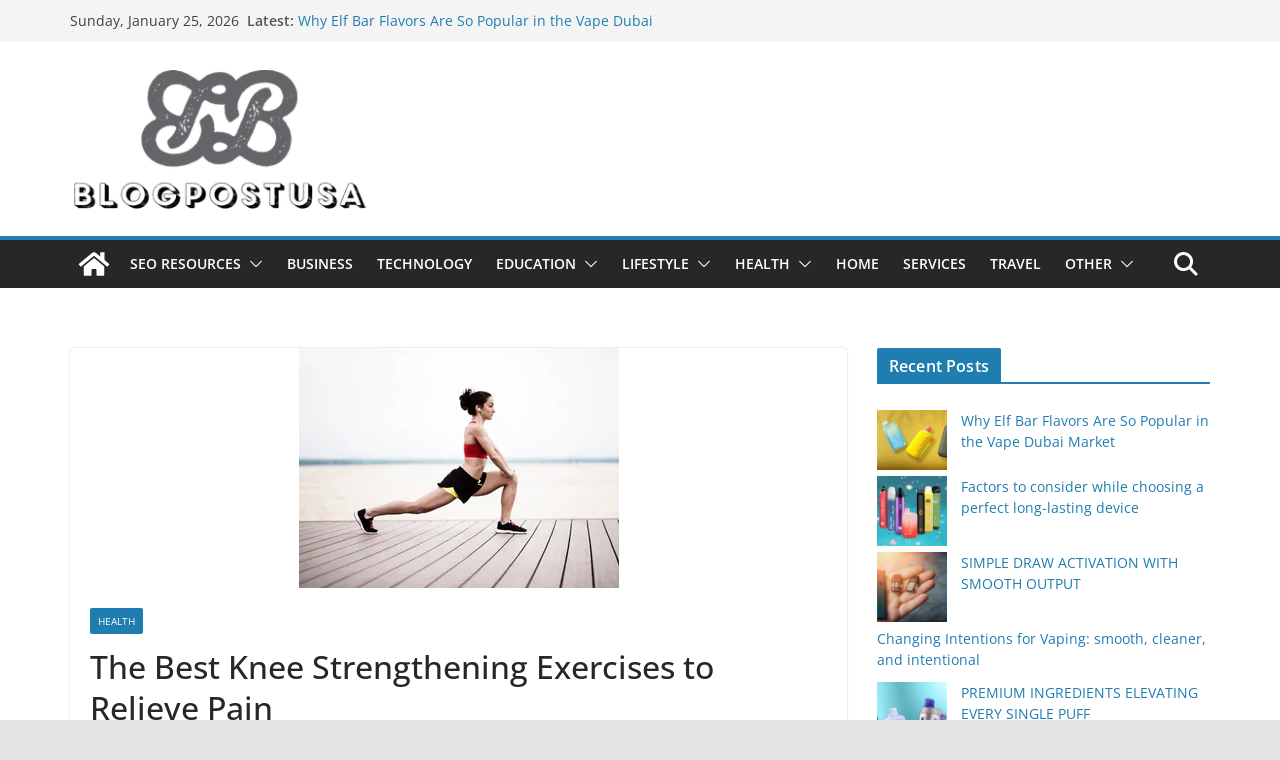

--- FILE ---
content_type: text/html; charset=UTF-8
request_url: https://blogpostusa.com/the-best-knee-strengthening-exercises-to-relieve-pain/
body_size: 22098
content:
		<!doctype html>
		<html lang="en">
		
<head>

			<meta charset="UTF-8"/>
		<meta name="viewport" content="width=device-width, initial-scale=1">
		<link rel="profile" href="http://gmpg.org/xfn/11"/>
		
	<meta name='robots' content='index, follow, max-image-preview:large, max-snippet:-1, max-video-preview:-1' />

	<!-- This site is optimized with the Yoast SEO plugin v23.2 - https://yoast.com/wordpress/plugins/seo/ -->
	<title>The Best Knee Strengthening Exercises to Relieve Pain</title>
	<link rel="canonical" href="https://blogpostusa.com/the-best-knee-strengthening-exercises-to-relieve-pain/" />
	<meta property="og:locale" content="en_US" />
	<meta property="og:type" content="article" />
	<meta property="og:title" content="The Best Knee Strengthening Exercises to Relieve Pain" />
	<meta property="og:description" content="There are many different exercises that you can do in order to strengthen your knees. Some of them include things" />
	<meta property="og:url" content="https://blogpostusa.com/the-best-knee-strengthening-exercises-to-relieve-pain/" />
	<meta property="og:site_name" content="Blogpostusa" />
	<meta property="article:publisher" content="https://www.facebook.com/blogpostusa/" />
	<meta property="article:published_time" content="2023-01-30T07:23:29+00:00" />
	<meta property="article:modified_time" content="2024-04-12T11:12:24+00:00" />
	<meta property="og:image" content="https://blogpostusa.com/wp-content/uploads/2023/01/The-Best-Knee-Strengthening-Exercises-to-Relieve-Pain.webp" />
	<meta property="og:image:width" content="320" />
	<meta property="og:image:height" content="240" />
	<meta property="og:image:type" content="image/webp" />
	<meta name="author" content="Moh-ali" />
	<meta name="twitter:card" content="summary_large_image" />
	<meta name="twitter:label1" content="Written by" />
	<meta name="twitter:data1" content="Moh-ali" />
	<meta name="twitter:label2" content="Est. reading time" />
	<meta name="twitter:data2" content="3 minutes" />
	<script type="application/ld+json" class="yoast-schema-graph">{"@context":"https://schema.org","@graph":[{"@type":"Article","@id":"https://blogpostusa.com/the-best-knee-strengthening-exercises-to-relieve-pain/#article","isPartOf":{"@id":"https://blogpostusa.com/the-best-knee-strengthening-exercises-to-relieve-pain/"},"author":{"name":"Moh-ali","@id":"https://blogpostusa.com/#/schema/person/19527f52a1dc5b5b3b10261292a85b2f"},"headline":"The Best Knee Strengthening Exercises to Relieve Pain","datePublished":"2023-01-30T07:23:29+00:00","dateModified":"2024-04-12T11:12:24+00:00","mainEntityOfPage":{"@id":"https://blogpostusa.com/the-best-knee-strengthening-exercises-to-relieve-pain/"},"wordCount":705,"publisher":{"@id":"https://blogpostusa.com/#organization"},"image":{"@id":"https://blogpostusa.com/the-best-knee-strengthening-exercises-to-relieve-pain/#primaryimage"},"thumbnailUrl":"https://blogpostusa.com/wp-content/uploads/2023/01/The-Best-Knee-Strengthening-Exercises-to-Relieve-Pain.webp","keywords":["Aspadol 100mg","Pain O Soma 350mg"],"articleSection":["Health"],"inLanguage":"en"},{"@type":"WebPage","@id":"https://blogpostusa.com/the-best-knee-strengthening-exercises-to-relieve-pain/","url":"https://blogpostusa.com/the-best-knee-strengthening-exercises-to-relieve-pain/","name":"The Best Knee Strengthening Exercises to Relieve Pain","isPartOf":{"@id":"https://blogpostusa.com/#website"},"primaryImageOfPage":{"@id":"https://blogpostusa.com/the-best-knee-strengthening-exercises-to-relieve-pain/#primaryimage"},"image":{"@id":"https://blogpostusa.com/the-best-knee-strengthening-exercises-to-relieve-pain/#primaryimage"},"thumbnailUrl":"https://blogpostusa.com/wp-content/uploads/2023/01/The-Best-Knee-Strengthening-Exercises-to-Relieve-Pain.webp","datePublished":"2023-01-30T07:23:29+00:00","dateModified":"2024-04-12T11:12:24+00:00","breadcrumb":{"@id":"https://blogpostusa.com/the-best-knee-strengthening-exercises-to-relieve-pain/#breadcrumb"},"inLanguage":"en","potentialAction":[{"@type":"ReadAction","target":["https://blogpostusa.com/the-best-knee-strengthening-exercises-to-relieve-pain/"]}]},{"@type":"ImageObject","inLanguage":"en","@id":"https://blogpostusa.com/the-best-knee-strengthening-exercises-to-relieve-pain/#primaryimage","url":"https://blogpostusa.com/wp-content/uploads/2023/01/The-Best-Knee-Strengthening-Exercises-to-Relieve-Pain.webp","contentUrl":"https://blogpostusa.com/wp-content/uploads/2023/01/The-Best-Knee-Strengthening-Exercises-to-Relieve-Pain.webp","width":320,"height":240,"caption":"The Best Knee Strengthening Exercises to Relieve Pain"},{"@type":"BreadcrumbList","@id":"https://blogpostusa.com/the-best-knee-strengthening-exercises-to-relieve-pain/#breadcrumb","itemListElement":[{"@type":"ListItem","position":1,"name":"Home","item":"https://blogpostusa.com/"},{"@type":"ListItem","position":2,"name":"Health","item":"https://blogpostusa.com/category/health/"},{"@type":"ListItem","position":3,"name":"The Best Knee Strengthening Exercises to Relieve Pain"}]},{"@type":"WebSite","@id":"https://blogpostusa.com/#website","url":"https://blogpostusa.com/","name":"Blogpostusa","description":"Health | Business | Tech | Lifestyle","publisher":{"@id":"https://blogpostusa.com/#organization"},"potentialAction":[{"@type":"SearchAction","target":{"@type":"EntryPoint","urlTemplate":"https://blogpostusa.com/?s={search_term_string}"},"query-input":"required name=search_term_string"}],"inLanguage":"en"},{"@type":"Organization","@id":"https://blogpostusa.com/#organization","name":"Blogpostusa","url":"https://blogpostusa.com/","logo":{"@type":"ImageObject","inLanguage":"en","@id":"https://blogpostusa.com/#/schema/logo/image/","url":"http://blogpostusa.com/wp-content/uploads/2022/06/282146952_1010493462935173_865582622955951934_n.png","contentUrl":"http://blogpostusa.com/wp-content/uploads/2022/06/282146952_1010493462935173_865582622955951934_n.png","width":300,"height":300,"caption":"Blogpostusa"},"image":{"@id":"https://blogpostusa.com/#/schema/logo/image/"},"sameAs":["https://www.facebook.com/blogpostusa/"]},{"@type":"Person","@id":"https://blogpostusa.com/#/schema/person/19527f52a1dc5b5b3b10261292a85b2f","name":"Moh-ali","image":{"@type":"ImageObject","inLanguage":"en","@id":"https://blogpostusa.com/#/schema/person/image/","url":"https://secure.gravatar.com/avatar/5ea080e540a1e78682d6edf62782d9d2?s=96&r=g","contentUrl":"https://secure.gravatar.com/avatar/5ea080e540a1e78682d6edf62782d9d2?s=96&r=g","caption":"Moh-ali"},"url":"https://blogpostusa.com/author/johnaroberts1234/"}]}</script>
	<!-- / Yoast SEO plugin. -->


<link rel="alternate" type="application/rss+xml" title="Blogpostusa &raquo; Feed" href="https://blogpostusa.com/feed/" />
<link rel="alternate" type="application/rss+xml" title="Blogpostusa &raquo; Comments Feed" href="https://blogpostusa.com/comments/feed/" />
<script type="text/javascript">
/* <![CDATA[ */
window._wpemojiSettings = {"baseUrl":"https:\/\/s.w.org\/images\/core\/emoji\/15.0.3\/72x72\/","ext":".png","svgUrl":"https:\/\/s.w.org\/images\/core\/emoji\/15.0.3\/svg\/","svgExt":".svg","source":{"concatemoji":"https:\/\/blogpostusa.com\/wp-includes\/js\/wp-emoji-release.min.js?ver=6.5.2"}};
/*! This file is auto-generated */
!function(i,n){var o,s,e;function c(e){try{var t={supportTests:e,timestamp:(new Date).valueOf()};sessionStorage.setItem(o,JSON.stringify(t))}catch(e){}}function p(e,t,n){e.clearRect(0,0,e.canvas.width,e.canvas.height),e.fillText(t,0,0);var t=new Uint32Array(e.getImageData(0,0,e.canvas.width,e.canvas.height).data),r=(e.clearRect(0,0,e.canvas.width,e.canvas.height),e.fillText(n,0,0),new Uint32Array(e.getImageData(0,0,e.canvas.width,e.canvas.height).data));return t.every(function(e,t){return e===r[t]})}function u(e,t,n){switch(t){case"flag":return n(e,"\ud83c\udff3\ufe0f\u200d\u26a7\ufe0f","\ud83c\udff3\ufe0f\u200b\u26a7\ufe0f")?!1:!n(e,"\ud83c\uddfa\ud83c\uddf3","\ud83c\uddfa\u200b\ud83c\uddf3")&&!n(e,"\ud83c\udff4\udb40\udc67\udb40\udc62\udb40\udc65\udb40\udc6e\udb40\udc67\udb40\udc7f","\ud83c\udff4\u200b\udb40\udc67\u200b\udb40\udc62\u200b\udb40\udc65\u200b\udb40\udc6e\u200b\udb40\udc67\u200b\udb40\udc7f");case"emoji":return!n(e,"\ud83d\udc26\u200d\u2b1b","\ud83d\udc26\u200b\u2b1b")}return!1}function f(e,t,n){var r="undefined"!=typeof WorkerGlobalScope&&self instanceof WorkerGlobalScope?new OffscreenCanvas(300,150):i.createElement("canvas"),a=r.getContext("2d",{willReadFrequently:!0}),o=(a.textBaseline="top",a.font="600 32px Arial",{});return e.forEach(function(e){o[e]=t(a,e,n)}),o}function t(e){var t=i.createElement("script");t.src=e,t.defer=!0,i.head.appendChild(t)}"undefined"!=typeof Promise&&(o="wpEmojiSettingsSupports",s=["flag","emoji"],n.supports={everything:!0,everythingExceptFlag:!0},e=new Promise(function(e){i.addEventListener("DOMContentLoaded",e,{once:!0})}),new Promise(function(t){var n=function(){try{var e=JSON.parse(sessionStorage.getItem(o));if("object"==typeof e&&"number"==typeof e.timestamp&&(new Date).valueOf()<e.timestamp+604800&&"object"==typeof e.supportTests)return e.supportTests}catch(e){}return null}();if(!n){if("undefined"!=typeof Worker&&"undefined"!=typeof OffscreenCanvas&&"undefined"!=typeof URL&&URL.createObjectURL&&"undefined"!=typeof Blob)try{var e="postMessage("+f.toString()+"("+[JSON.stringify(s),u.toString(),p.toString()].join(",")+"));",r=new Blob([e],{type:"text/javascript"}),a=new Worker(URL.createObjectURL(r),{name:"wpTestEmojiSupports"});return void(a.onmessage=function(e){c(n=e.data),a.terminate(),t(n)})}catch(e){}c(n=f(s,u,p))}t(n)}).then(function(e){for(var t in e)n.supports[t]=e[t],n.supports.everything=n.supports.everything&&n.supports[t],"flag"!==t&&(n.supports.everythingExceptFlag=n.supports.everythingExceptFlag&&n.supports[t]);n.supports.everythingExceptFlag=n.supports.everythingExceptFlag&&!n.supports.flag,n.DOMReady=!1,n.readyCallback=function(){n.DOMReady=!0}}).then(function(){return e}).then(function(){var e;n.supports.everything||(n.readyCallback(),(e=n.source||{}).concatemoji?t(e.concatemoji):e.wpemoji&&e.twemoji&&(t(e.twemoji),t(e.wpemoji)))}))}((window,document),window._wpemojiSettings);
/* ]]> */
</script>

<style id='wp-emoji-styles-inline-css' type='text/css'>

	img.wp-smiley, img.emoji {
		display: inline !important;
		border: none !important;
		box-shadow: none !important;
		height: 1em !important;
		width: 1em !important;
		margin: 0 0.07em !important;
		vertical-align: -0.1em !important;
		background: none !important;
		padding: 0 !important;
	}
</style>
<link rel='stylesheet' id='wp-block-library-css' href='https://blogpostusa.com/wp-includes/css/dist/block-library/style.min.css?ver=6.5.2' type='text/css' media='all' />
<style id='wp-block-library-theme-inline-css' type='text/css'>
.wp-block-audio figcaption{color:#555;font-size:13px;text-align:center}.is-dark-theme .wp-block-audio figcaption{color:#ffffffa6}.wp-block-audio{margin:0 0 1em}.wp-block-code{border:1px solid #ccc;border-radius:4px;font-family:Menlo,Consolas,monaco,monospace;padding:.8em 1em}.wp-block-embed figcaption{color:#555;font-size:13px;text-align:center}.is-dark-theme .wp-block-embed figcaption{color:#ffffffa6}.wp-block-embed{margin:0 0 1em}.blocks-gallery-caption{color:#555;font-size:13px;text-align:center}.is-dark-theme .blocks-gallery-caption{color:#ffffffa6}.wp-block-image figcaption{color:#555;font-size:13px;text-align:center}.is-dark-theme .wp-block-image figcaption{color:#ffffffa6}.wp-block-image{margin:0 0 1em}.wp-block-pullquote{border-bottom:4px solid;border-top:4px solid;color:currentColor;margin-bottom:1.75em}.wp-block-pullquote cite,.wp-block-pullquote footer,.wp-block-pullquote__citation{color:currentColor;font-size:.8125em;font-style:normal;text-transform:uppercase}.wp-block-quote{border-left:.25em solid;margin:0 0 1.75em;padding-left:1em}.wp-block-quote cite,.wp-block-quote footer{color:currentColor;font-size:.8125em;font-style:normal;position:relative}.wp-block-quote.has-text-align-right{border-left:none;border-right:.25em solid;padding-left:0;padding-right:1em}.wp-block-quote.has-text-align-center{border:none;padding-left:0}.wp-block-quote.is-large,.wp-block-quote.is-style-large,.wp-block-quote.is-style-plain{border:none}.wp-block-search .wp-block-search__label{font-weight:700}.wp-block-search__button{border:1px solid #ccc;padding:.375em .625em}:where(.wp-block-group.has-background){padding:1.25em 2.375em}.wp-block-separator.has-css-opacity{opacity:.4}.wp-block-separator{border:none;border-bottom:2px solid;margin-left:auto;margin-right:auto}.wp-block-separator.has-alpha-channel-opacity{opacity:1}.wp-block-separator:not(.is-style-wide):not(.is-style-dots){width:100px}.wp-block-separator.has-background:not(.is-style-dots){border-bottom:none;height:1px}.wp-block-separator.has-background:not(.is-style-wide):not(.is-style-dots){height:2px}.wp-block-table{margin:0 0 1em}.wp-block-table td,.wp-block-table th{word-break:normal}.wp-block-table figcaption{color:#555;font-size:13px;text-align:center}.is-dark-theme .wp-block-table figcaption{color:#ffffffa6}.wp-block-video figcaption{color:#555;font-size:13px;text-align:center}.is-dark-theme .wp-block-video figcaption{color:#ffffffa6}.wp-block-video{margin:0 0 1em}.wp-block-template-part.has-background{margin-bottom:0;margin-top:0;padding:1.25em 2.375em}
</style>
<style id='global-styles-inline-css' type='text/css'>
body{--wp--preset--color--black: #000000;--wp--preset--color--cyan-bluish-gray: #abb8c3;--wp--preset--color--white: #ffffff;--wp--preset--color--pale-pink: #f78da7;--wp--preset--color--vivid-red: #cf2e2e;--wp--preset--color--luminous-vivid-orange: #ff6900;--wp--preset--color--luminous-vivid-amber: #fcb900;--wp--preset--color--light-green-cyan: #7bdcb5;--wp--preset--color--vivid-green-cyan: #00d084;--wp--preset--color--pale-cyan-blue: #8ed1fc;--wp--preset--color--vivid-cyan-blue: #0693e3;--wp--preset--color--vivid-purple: #9b51e0;--wp--preset--gradient--vivid-cyan-blue-to-vivid-purple: linear-gradient(135deg,rgba(6,147,227,1) 0%,rgb(155,81,224) 100%);--wp--preset--gradient--light-green-cyan-to-vivid-green-cyan: linear-gradient(135deg,rgb(122,220,180) 0%,rgb(0,208,130) 100%);--wp--preset--gradient--luminous-vivid-amber-to-luminous-vivid-orange: linear-gradient(135deg,rgba(252,185,0,1) 0%,rgba(255,105,0,1) 100%);--wp--preset--gradient--luminous-vivid-orange-to-vivid-red: linear-gradient(135deg,rgba(255,105,0,1) 0%,rgb(207,46,46) 100%);--wp--preset--gradient--very-light-gray-to-cyan-bluish-gray: linear-gradient(135deg,rgb(238,238,238) 0%,rgb(169,184,195) 100%);--wp--preset--gradient--cool-to-warm-spectrum: linear-gradient(135deg,rgb(74,234,220) 0%,rgb(151,120,209) 20%,rgb(207,42,186) 40%,rgb(238,44,130) 60%,rgb(251,105,98) 80%,rgb(254,248,76) 100%);--wp--preset--gradient--blush-light-purple: linear-gradient(135deg,rgb(255,206,236) 0%,rgb(152,150,240) 100%);--wp--preset--gradient--blush-bordeaux: linear-gradient(135deg,rgb(254,205,165) 0%,rgb(254,45,45) 50%,rgb(107,0,62) 100%);--wp--preset--gradient--luminous-dusk: linear-gradient(135deg,rgb(255,203,112) 0%,rgb(199,81,192) 50%,rgb(65,88,208) 100%);--wp--preset--gradient--pale-ocean: linear-gradient(135deg,rgb(255,245,203) 0%,rgb(182,227,212) 50%,rgb(51,167,181) 100%);--wp--preset--gradient--electric-grass: linear-gradient(135deg,rgb(202,248,128) 0%,rgb(113,206,126) 100%);--wp--preset--gradient--midnight: linear-gradient(135deg,rgb(2,3,129) 0%,rgb(40,116,252) 100%);--wp--preset--font-size--small: 14px;--wp--preset--font-size--medium: 16px;--wp--preset--font-size--large: 18px;--wp--preset--font-size--x-large: 28px;--wp--preset--font-size--xx-large: 34px;--wp--preset--font-family--ibm-plex-serif: IBM Plex Serif, sans-serif;--wp--preset--font-family--inter: Inter, sans-serif;--wp--preset--spacing--20: 0.44rem;--wp--preset--spacing--30: 0.67rem;--wp--preset--spacing--40: 1rem;--wp--preset--spacing--50: 1.5rem;--wp--preset--spacing--60: 2.25rem;--wp--preset--spacing--70: 3.38rem;--wp--preset--spacing--80: 5.06rem;--wp--preset--shadow--natural: 6px 6px 9px rgba(0, 0, 0, 0.2);--wp--preset--shadow--deep: 12px 12px 50px rgba(0, 0, 0, 0.4);--wp--preset--shadow--sharp: 6px 6px 0px rgba(0, 0, 0, 0.2);--wp--preset--shadow--outlined: 6px 6px 0px -3px rgba(255, 255, 255, 1), 6px 6px rgba(0, 0, 0, 1);--wp--preset--shadow--crisp: 6px 6px 0px rgba(0, 0, 0, 1);}body { margin: 0;--wp--style--global--content-size: 760px;--wp--style--global--wide-size: 1160px; }.wp-site-blocks > .alignleft { float: left; margin-right: 2em; }.wp-site-blocks > .alignright { float: right; margin-left: 2em; }.wp-site-blocks > .aligncenter { justify-content: center; margin-left: auto; margin-right: auto; }:where(.wp-site-blocks) > * { margin-block-start: 24px; margin-block-end: 0; }:where(.wp-site-blocks) > :first-child:first-child { margin-block-start: 0; }:where(.wp-site-blocks) > :last-child:last-child { margin-block-end: 0; }body { --wp--style--block-gap: 24px; }:where(body .is-layout-flow)  > :first-child:first-child{margin-block-start: 0;}:where(body .is-layout-flow)  > :last-child:last-child{margin-block-end: 0;}:where(body .is-layout-flow)  > *{margin-block-start: 24px;margin-block-end: 0;}:where(body .is-layout-constrained)  > :first-child:first-child{margin-block-start: 0;}:where(body .is-layout-constrained)  > :last-child:last-child{margin-block-end: 0;}:where(body .is-layout-constrained)  > *{margin-block-start: 24px;margin-block-end: 0;}:where(body .is-layout-flex) {gap: 24px;}:where(body .is-layout-grid) {gap: 24px;}body .is-layout-flow > .alignleft{float: left;margin-inline-start: 0;margin-inline-end: 2em;}body .is-layout-flow > .alignright{float: right;margin-inline-start: 2em;margin-inline-end: 0;}body .is-layout-flow > .aligncenter{margin-left: auto !important;margin-right: auto !important;}body .is-layout-constrained > .alignleft{float: left;margin-inline-start: 0;margin-inline-end: 2em;}body .is-layout-constrained > .alignright{float: right;margin-inline-start: 2em;margin-inline-end: 0;}body .is-layout-constrained > .aligncenter{margin-left: auto !important;margin-right: auto !important;}body .is-layout-constrained > :where(:not(.alignleft):not(.alignright):not(.alignfull)){max-width: var(--wp--style--global--content-size);margin-left: auto !important;margin-right: auto !important;}body .is-layout-constrained > .alignwide{max-width: var(--wp--style--global--wide-size);}body .is-layout-flex{display: flex;}body .is-layout-flex{flex-wrap: wrap;align-items: center;}body .is-layout-flex > *{margin: 0;}body .is-layout-grid{display: grid;}body .is-layout-grid > *{margin: 0;}body{padding-top: 0px;padding-right: 0px;padding-bottom: 0px;padding-left: 0px;}a:where(:not(.wp-element-button)){text-decoration: underline;}.wp-element-button, .wp-block-button__link{background-color: #32373c;border-width: 0;color: #fff;font-family: inherit;font-size: inherit;line-height: inherit;padding: calc(0.667em + 2px) calc(1.333em + 2px);text-decoration: none;}.has-black-color{color: var(--wp--preset--color--black) !important;}.has-cyan-bluish-gray-color{color: var(--wp--preset--color--cyan-bluish-gray) !important;}.has-white-color{color: var(--wp--preset--color--white) !important;}.has-pale-pink-color{color: var(--wp--preset--color--pale-pink) !important;}.has-vivid-red-color{color: var(--wp--preset--color--vivid-red) !important;}.has-luminous-vivid-orange-color{color: var(--wp--preset--color--luminous-vivid-orange) !important;}.has-luminous-vivid-amber-color{color: var(--wp--preset--color--luminous-vivid-amber) !important;}.has-light-green-cyan-color{color: var(--wp--preset--color--light-green-cyan) !important;}.has-vivid-green-cyan-color{color: var(--wp--preset--color--vivid-green-cyan) !important;}.has-pale-cyan-blue-color{color: var(--wp--preset--color--pale-cyan-blue) !important;}.has-vivid-cyan-blue-color{color: var(--wp--preset--color--vivid-cyan-blue) !important;}.has-vivid-purple-color{color: var(--wp--preset--color--vivid-purple) !important;}.has-black-background-color{background-color: var(--wp--preset--color--black) !important;}.has-cyan-bluish-gray-background-color{background-color: var(--wp--preset--color--cyan-bluish-gray) !important;}.has-white-background-color{background-color: var(--wp--preset--color--white) !important;}.has-pale-pink-background-color{background-color: var(--wp--preset--color--pale-pink) !important;}.has-vivid-red-background-color{background-color: var(--wp--preset--color--vivid-red) !important;}.has-luminous-vivid-orange-background-color{background-color: var(--wp--preset--color--luminous-vivid-orange) !important;}.has-luminous-vivid-amber-background-color{background-color: var(--wp--preset--color--luminous-vivid-amber) !important;}.has-light-green-cyan-background-color{background-color: var(--wp--preset--color--light-green-cyan) !important;}.has-vivid-green-cyan-background-color{background-color: var(--wp--preset--color--vivid-green-cyan) !important;}.has-pale-cyan-blue-background-color{background-color: var(--wp--preset--color--pale-cyan-blue) !important;}.has-vivid-cyan-blue-background-color{background-color: var(--wp--preset--color--vivid-cyan-blue) !important;}.has-vivid-purple-background-color{background-color: var(--wp--preset--color--vivid-purple) !important;}.has-black-border-color{border-color: var(--wp--preset--color--black) !important;}.has-cyan-bluish-gray-border-color{border-color: var(--wp--preset--color--cyan-bluish-gray) !important;}.has-white-border-color{border-color: var(--wp--preset--color--white) !important;}.has-pale-pink-border-color{border-color: var(--wp--preset--color--pale-pink) !important;}.has-vivid-red-border-color{border-color: var(--wp--preset--color--vivid-red) !important;}.has-luminous-vivid-orange-border-color{border-color: var(--wp--preset--color--luminous-vivid-orange) !important;}.has-luminous-vivid-amber-border-color{border-color: var(--wp--preset--color--luminous-vivid-amber) !important;}.has-light-green-cyan-border-color{border-color: var(--wp--preset--color--light-green-cyan) !important;}.has-vivid-green-cyan-border-color{border-color: var(--wp--preset--color--vivid-green-cyan) !important;}.has-pale-cyan-blue-border-color{border-color: var(--wp--preset--color--pale-cyan-blue) !important;}.has-vivid-cyan-blue-border-color{border-color: var(--wp--preset--color--vivid-cyan-blue) !important;}.has-vivid-purple-border-color{border-color: var(--wp--preset--color--vivid-purple) !important;}.has-vivid-cyan-blue-to-vivid-purple-gradient-background{background: var(--wp--preset--gradient--vivid-cyan-blue-to-vivid-purple) !important;}.has-light-green-cyan-to-vivid-green-cyan-gradient-background{background: var(--wp--preset--gradient--light-green-cyan-to-vivid-green-cyan) !important;}.has-luminous-vivid-amber-to-luminous-vivid-orange-gradient-background{background: var(--wp--preset--gradient--luminous-vivid-amber-to-luminous-vivid-orange) !important;}.has-luminous-vivid-orange-to-vivid-red-gradient-background{background: var(--wp--preset--gradient--luminous-vivid-orange-to-vivid-red) !important;}.has-very-light-gray-to-cyan-bluish-gray-gradient-background{background: var(--wp--preset--gradient--very-light-gray-to-cyan-bluish-gray) !important;}.has-cool-to-warm-spectrum-gradient-background{background: var(--wp--preset--gradient--cool-to-warm-spectrum) !important;}.has-blush-light-purple-gradient-background{background: var(--wp--preset--gradient--blush-light-purple) !important;}.has-blush-bordeaux-gradient-background{background: var(--wp--preset--gradient--blush-bordeaux) !important;}.has-luminous-dusk-gradient-background{background: var(--wp--preset--gradient--luminous-dusk) !important;}.has-pale-ocean-gradient-background{background: var(--wp--preset--gradient--pale-ocean) !important;}.has-electric-grass-gradient-background{background: var(--wp--preset--gradient--electric-grass) !important;}.has-midnight-gradient-background{background: var(--wp--preset--gradient--midnight) !important;}.has-small-font-size{font-size: var(--wp--preset--font-size--small) !important;}.has-medium-font-size{font-size: var(--wp--preset--font-size--medium) !important;}.has-large-font-size{font-size: var(--wp--preset--font-size--large) !important;}.has-x-large-font-size{font-size: var(--wp--preset--font-size--x-large) !important;}.has-xx-large-font-size{font-size: var(--wp--preset--font-size--xx-large) !important;}.has-ibm-plex-serif-font-family{font-family: var(--wp--preset--font-family--ibm-plex-serif) !important;}.has-inter-font-family{font-family: var(--wp--preset--font-family--inter) !important;}
.wp-block-navigation a:where(:not(.wp-element-button)){color: inherit;}
.wp-block-pullquote{font-size: 1.5em;line-height: 1.6;}
</style>
<link rel='stylesheet' id='ez-toc-css' href='https://blogpostusa.com/wp-content/plugins/easy-table-of-contents/assets/css/screen.min.css?ver=2.0.68.1' type='text/css' media='all' />
<style id='ez-toc-inline-css' type='text/css'>
div#ez-toc-container .ez-toc-title {font-size: 120%;}div#ez-toc-container .ez-toc-title {font-weight: 500;}div#ez-toc-container ul li {font-size: 95%;}div#ez-toc-container ul li {font-weight: 500;}div#ez-toc-container nav ul ul li {font-size: 90%;}
.ez-toc-container-direction {direction: ltr;}.ez-toc-counter ul{counter-reset: item ;}.ez-toc-counter nav ul li a::before {content: counters(item, '.', decimal) '. ';display: inline-block;counter-increment: item;flex-grow: 0;flex-shrink: 0;margin-right: .2em; float: left; }.ez-toc-widget-direction {direction: ltr;}.ez-toc-widget-container ul{counter-reset: item ;}.ez-toc-widget-container nav ul li a::before {content: counters(item, '.', decimal) '. ';display: inline-block;counter-increment: item;flex-grow: 0;flex-shrink: 0;margin-right: .2em; float: left; }
</style>
<link rel='stylesheet' id='colormag_style-css' href='https://blogpostusa.com/wp-content/themes/colormag/style.css?ver=1769333630' type='text/css' media='all' />
<style id='colormag_style-inline-css' type='text/css'>
@media screen and (min-width: 992px) {.cm-primary{width:70%;}}.cm-header .cm-menu-toggle svg,
			.cm-header .cm-menu-toggle svg{fill:#fff;}.cm-footer-bar-area .cm-footer-bar__2 a{color:#207daf;}@media screen and (min-width: 992px) {.cm-primary{width:70%;}}.cm-header .cm-menu-toggle svg,
			.cm-header .cm-menu-toggle svg{fill:#fff;}.cm-footer-bar-area .cm-footer-bar__2 a{color:#207daf;}:root{--top-grid-columns: 4;
			--main-grid-columns: 4;
			--bottom-grid-columns: 2;
			}.cm-footer-builder .cm-footer-bottom-row .cm-footer-col{flex-direction: column;}.cm-footer-builder .cm-footer-main-row .cm-footer-col{flex-direction: column;}.cm-footer-builder .cm-footer-top-row .cm-footer-col{flex-direction: column;} :root{--colormag-color-1: #eaf3fb;--colormag-color-2: #bfdcf3;--colormag-color-3: #94c4eb;--colormag-color-4: #6aace2;--colormag-color-5: #257bc1;--colormag-color-6: #1d6096;--colormag-color-7: #15446b;--colormag-color-8: #0c2941;--colormag-color-9: #040e16;}
</style>
<link rel='stylesheet' id='font-awesome-all-css' href='https://blogpostusa.com/wp-content/themes/colormag/inc/customizer/customind/assets/fontawesome/v6/css/all.min.css?ver=6.2.4' type='text/css' media='all' />
<link rel='stylesheet' id='font-awesome-4-css' href='https://blogpostusa.com/wp-content/themes/colormag/assets/library/font-awesome/css/v4-shims.min.css?ver=4.7.0' type='text/css' media='all' />
<link rel='stylesheet' id='colormag-font-awesome-6-css' href='https://blogpostusa.com/wp-content/themes/colormag/inc/customizer/customind/assets/fontawesome/v6/css/all.min.css?ver=6.2.4' type='text/css' media='all' />
<script type="text/javascript" src="https://blogpostusa.com/wp-includes/js/jquery/jquery.min.js?ver=3.7.1" id="jquery-core-js"></script>
<script type="text/javascript" src="https://blogpostusa.com/wp-includes/js/jquery/jquery-migrate.min.js?ver=3.4.1" id="jquery-migrate-js"></script>
<!--[if lte IE 8]>
<script type="text/javascript" src="https://blogpostusa.com/wp-content/themes/colormag/assets/js/html5shiv.min.js?ver=4.0.17" id="html5-js"></script>
<![endif]-->
<link rel="https://api.w.org/" href="https://blogpostusa.com/wp-json/" /><link rel="alternate" type="application/json" href="https://blogpostusa.com/wp-json/wp/v2/posts/7864" /><link rel="EditURI" type="application/rsd+xml" title="RSD" href="https://blogpostusa.com/xmlrpc.php?rsd" />
<meta name="generator" content="WordPress 6.5.2" />
<link rel='shortlink' href='https://blogpostusa.com/?p=7864' />
<link rel="alternate" type="application/json+oembed" href="https://blogpostusa.com/wp-json/oembed/1.0/embed?url=https%3A%2F%2Fblogpostusa.com%2Fthe-best-knee-strengthening-exercises-to-relieve-pain%2F" />
<link rel="alternate" type="text/xml+oembed" href="https://blogpostusa.com/wp-json/oembed/1.0/embed?url=https%3A%2F%2Fblogpostusa.com%2Fthe-best-knee-strengthening-exercises-to-relieve-pain%2F&#038;format=xml" />
<style type="text/css">.broken_link, a.broken_link {
	text-decoration: line-through;
}</style><style id='wp-fonts-local' type='text/css'>
@font-face{font-family:"IBM Plex Serif";font-style:normal;font-weight:400;font-display:fallback;src:url('https://blogpostusa.com/wp-content/themes/colormag/assets/fonts/IBMPlexSerif-Regular.woff2') format('woff2');}
@font-face{font-family:"IBM Plex Serif";font-style:normal;font-weight:700;font-display:fallback;src:url('https://blogpostusa.com/wp-content/themes/colormag/assets/fonts/IBMPlexSerif-Bold.woff2') format('woff2');}
@font-face{font-family:"IBM Plex Serif";font-style:normal;font-weight:600;font-display:fallback;src:url('https://blogpostusa.com/wp-content/themes/colormag/assets/fonts/IBMPlexSerif-SemiBold.woff2') format('woff2');}
@font-face{font-family:Inter;font-style:normal;font-weight:400;font-display:fallback;src:url('https://blogpostusa.com/wp-content/themes/colormag/assets/fonts/Inter-Regular.woff2') format('woff2');}
</style>
<link rel="icon" href="https://blogpostusa.com/wp-content/uploads/2022/05/blogpostusa-favicon.png" sizes="32x32" />
<link rel="icon" href="https://blogpostusa.com/wp-content/uploads/2022/05/blogpostusa-favicon.png" sizes="192x192" />
<link rel="apple-touch-icon" href="https://blogpostusa.com/wp-content/uploads/2022/05/blogpostusa-favicon.png" />
<meta name="msapplication-TileImage" content="https://blogpostusa.com/wp-content/uploads/2022/05/blogpostusa-favicon.png" />
		<style type="text/css" id="wp-custom-css">
			#header-logo-image img {
    width: 175px;
}
.footer-socket-wrapper.clearfix {
    display: none;
}
time.entry-date.published {
    font-size: 15px;
    font-weight: 500;
    color: #289dcc;
}
.widget_featured_posts .article-content .below-entry-meta .byline a {
    font-size: 16px;
	color: #289dcc;
}
.cm-primary-nav li {
    padding: 10px 12px;
}		</style>
		
</head>

<body class="post-template-default single single-post postid-7864 single-format-standard wp-custom-logo wp-embed-responsive cm-header-layout-1 adv-style-1  wide cm-started-content">




		<div id="page" class="hfeed site">
				<a class="skip-link screen-reader-text" href="#main">Skip to content</a>
		

			<header id="cm-masthead" class="cm-header cm-layout-1 cm-layout-1-style-1 cm-full-width">
		
		
				<div class="cm-top-bar">
					<div class="cm-container">
						<div class="cm-row">
							<div class="cm-top-bar__1">
				
		<div class="date-in-header">
			Sunday, January 25, 2026		</div>

		
		<div class="breaking-news">
			<strong class="breaking-news-latest">Latest:</strong>

			<ul class="newsticker">
									<li>
						<a href="https://blogpostusa.com/why-elf-bar-flavors-are-so-popular-in-the-vape-dubai-market/" title="Why Elf Bar Flavors Are So Popular in the Vape Dubai Market">
							Why Elf Bar Flavors Are So Popular in the Vape Dubai Market						</a>
					</li>
									<li>
						<a href="https://blogpostusa.com/factors-to-consider-while-choosing-a-perfect-long-lasting-device/" title="Factors to consider while choosing a perfect long-lasting device">
							Factors to consider while choosing a perfect long-lasting device						</a>
					</li>
									<li>
						<a href="https://blogpostusa.com/simple-draw-activation-with-smooth-output/" title="SIMPLE DRAW ACTIVATION WITH SMOOTH OUTPUT">
							SIMPLE DRAW ACTIVATION WITH SMOOTH OUTPUT						</a>
					</li>
									<li>
						<a href="https://blogpostusa.com/changing-intentions-for-vaping-smooth-cleaner-and-intentional/" title="Changing Intentions for Vaping: smooth, cleaner, and intentional">
							Changing Intentions for Vaping: smooth, cleaner, and intentional						</a>
					</li>
									<li>
						<a href="https://blogpostusa.com/premium-ingredients-elevating-every-single-puff/" title="PREMIUM INGREDIENTS ELEVATING EVERY SINGLE PUFF">
							PREMIUM INGREDIENTS ELEVATING EVERY SINGLE PUFF						</a>
					</li>
							</ul>
		</div>

									</div>

							<div class="cm-top-bar__2">
				
		<div class="social-links">
			<ul>
							</ul>
		</div><!-- .social-links -->
									</div>
						</div>
					</div>
				</div>

				
				<div class="cm-main-header">
		
		
	<div id="cm-header-1" class="cm-header-1">
		<div class="cm-container">
			<div class="cm-row">

				<div class="cm-header-col-1">
										<div id="cm-site-branding" class="cm-site-branding">
		<a href="https://blogpostusa.com/" class="custom-logo-link" rel="home"><img width="300" height="147" src="https://blogpostusa.com/wp-content/uploads/2022/06/cropped-282146952_1010493462935173_865582622955951934_n.png" class="custom-logo" alt="blog post usa" decoding="async" /></a>					</div><!-- #cm-site-branding -->
	
				</div><!-- .cm-header-col-1 -->

				<div class="cm-header-col-2">
								</div><!-- .cm-header-col-2 -->

		</div>
	</div>
</div>
		
<div id="cm-header-2" class="cm-header-2">
	<nav id="cm-primary-nav" class="cm-primary-nav">
		<div class="cm-container">
			<div class="cm-row">
				
				<div class="cm-home-icon">
					<a href="https://blogpostusa.com/"
						title="Blogpostusa"
					>
						<svg class="cm-icon cm-icon--home" xmlns="http://www.w3.org/2000/svg" viewBox="0 0 28 22"><path d="M13.6465 6.01133L5.11148 13.0409V20.6278C5.11148 20.8242 5.18952 21.0126 5.32842 21.1515C5.46733 21.2904 5.65572 21.3685 5.85217 21.3685L11.0397 21.3551C11.2355 21.3541 11.423 21.2756 11.5611 21.1368C11.6992 20.998 11.7767 20.8102 11.7767 20.6144V16.1837C11.7767 15.9873 11.8547 15.7989 11.9937 15.66C12.1326 15.521 12.321 15.443 12.5174 15.443H15.4801C15.6766 15.443 15.865 15.521 16.0039 15.66C16.1428 15.7989 16.2208 15.9873 16.2208 16.1837V20.6111C16.2205 20.7086 16.2394 20.8052 16.2765 20.8953C16.3136 20.9854 16.3681 21.0673 16.4369 21.1364C16.5057 21.2054 16.5875 21.2602 16.6775 21.2975C16.7675 21.3349 16.864 21.3541 16.9615 21.3541L22.1472 21.3685C22.3436 21.3685 22.532 21.2904 22.6709 21.1515C22.8099 21.0126 22.8879 20.8242 22.8879 20.6278V13.0358L14.3548 6.01133C14.2544 5.93047 14.1295 5.88637 14.0006 5.88637C13.8718 5.88637 13.7468 5.93047 13.6465 6.01133ZM27.1283 10.7892L23.2582 7.59917V1.18717C23.2582 1.03983 23.1997 0.898538 23.0955 0.794359C22.9913 0.69018 22.8501 0.631653 22.7027 0.631653H20.1103C19.963 0.631653 19.8217 0.69018 19.7175 0.794359C19.6133 0.898538 19.5548 1.03983 19.5548 1.18717V4.54848L15.4102 1.13856C15.0125 0.811259 14.5134 0.632307 13.9983 0.632307C13.4832 0.632307 12.9841 0.811259 12.5864 1.13856L0.868291 10.7892C0.81204 10.8357 0.765501 10.8928 0.731333 10.9573C0.697165 11.0218 0.676038 11.0924 0.66916 11.165C0.662282 11.2377 0.669786 11.311 0.691245 11.3807C0.712704 11.4505 0.747696 11.5153 0.794223 11.5715L1.97469 13.0066C2.02109 13.063 2.07816 13.1098 2.14264 13.1441C2.20711 13.1784 2.27773 13.1997 2.35044 13.2067C2.42315 13.2137 2.49653 13.2063 2.56638 13.1849C2.63623 13.1636 2.70118 13.1286 2.7575 13.0821L13.6465 4.11333C13.7468 4.03247 13.8718 3.98837 14.0006 3.98837C14.1295 3.98837 14.2544 4.03247 14.3548 4.11333L25.2442 13.0821C25.3004 13.1286 25.3653 13.1636 25.435 13.1851C25.5048 13.2065 25.5781 13.214 25.6507 13.2071C25.7234 13.2003 25.794 13.1791 25.8584 13.145C25.9229 13.1108 25.98 13.0643 26.0265 13.008L27.207 11.5729C27.2535 11.5164 27.2883 11.4512 27.3095 11.3812C27.3307 11.3111 27.3379 11.2375 27.3306 11.1647C27.3233 11.0919 27.3016 11.0212 27.2669 10.9568C27.2322 10.8923 27.1851 10.8354 27.1283 10.7892Z" /></svg>					</a>
				</div>
				
											<div class="cm-header-actions">
													<div class="cm-top-search">
						<i class="fa fa-search search-top"></i>
						<div class="search-form-top">
									
<form action="https://blogpostusa.com/" class="search-form searchform clearfix" method="get" role="search">

	<div class="search-wrap">
		<input type="search"
				class="s field"
				name="s"
				value=""
				placeholder="Search"
		/>

		<button class="search-icon" type="submit"></button>
	</div>

</form><!-- .searchform -->
						</div>
					</div>
									</div>
				
					<p class="cm-menu-toggle" aria-expanded="false">
						<svg class="cm-icon cm-icon--bars" xmlns="http://www.w3.org/2000/svg" viewBox="0 0 24 24"><path d="M21 19H3a1 1 0 0 1 0-2h18a1 1 0 0 1 0 2Zm0-6H3a1 1 0 0 1 0-2h18a1 1 0 0 1 0 2Zm0-6H3a1 1 0 0 1 0-2h18a1 1 0 0 1 0 2Z"></path></svg>						<svg class="cm-icon cm-icon--x-mark" xmlns="http://www.w3.org/2000/svg" viewBox="0 0 24 24"><path d="m13.4 12 8.3-8.3c.4-.4.4-1 0-1.4s-1-.4-1.4 0L12 10.6 3.7 2.3c-.4-.4-1-.4-1.4 0s-.4 1 0 1.4l8.3 8.3-8.3 8.3c-.4.4-.4 1 0 1.4.2.2.4.3.7.3s.5-.1.7-.3l8.3-8.3 8.3 8.3c.2.2.5.3.7.3s.5-.1.7-.3c.4-.4.4-1 0-1.4L13.4 12z"></path></svg>					</p>
					<div class="cm-menu-primary-container"><ul id="menu-menu-1" class="menu"><li id="menu-item-39" class="menu-item menu-item-type-taxonomy menu-item-object-category menu-item-has-children menu-item-39"><a href="https://blogpostusa.com/category/seo-resources/">Seo Resources</a><span role="button" tabindex="0" class="cm-submenu-toggle" onkeypress=""><svg class="cm-icon" xmlns="http://www.w3.org/2000/svg" xml:space="preserve" viewBox="0 0 24 24"><path d="M12 17.5c-.3 0-.5-.1-.7-.3l-9-9c-.4-.4-.4-1 0-1.4s1-.4 1.4 0l8.3 8.3 8.3-8.3c.4-.4 1-.4 1.4 0s.4 1 0 1.4l-9 9c-.2.2-.4.3-.7.3z"/></svg></span>
<ul class="sub-menu">
	<li id="menu-item-41" class="menu-item menu-item-type-taxonomy menu-item-object-category menu-item-41"><a href="https://blogpostusa.com/category/social-media/">Social Media</a></li>
</ul>
</li>
<li id="menu-item-27" class="menu-item menu-item-type-taxonomy menu-item-object-category menu-item-27"><a href="https://blogpostusa.com/category/business/">Business</a></li>
<li id="menu-item-43" class="menu-item menu-item-type-taxonomy menu-item-object-category menu-item-43"><a href="https://blogpostusa.com/category/technology/">Technology</a></li>
<li id="menu-item-32" class="menu-item menu-item-type-taxonomy menu-item-object-category menu-item-has-children menu-item-32"><a href="https://blogpostusa.com/category/education/">Education</a><span role="button" tabindex="0" class="cm-submenu-toggle" onkeypress=""><svg class="cm-icon" xmlns="http://www.w3.org/2000/svg" xml:space="preserve" viewBox="0 0 24 24"><path d="M12 17.5c-.3 0-.5-.1-.7-.3l-9-9c-.4-.4-.4-1 0-1.4s1-.4 1.4 0l8.3 8.3 8.3-8.3c.4-.4 1-.4 1.4 0s.4 1 0 1.4l-9 9c-.2.2-.4.3-.7.3z"/></svg></span>
<ul class="sub-menu">
	<li id="menu-item-28" class="menu-item menu-item-type-taxonomy menu-item-object-category menu-item-28"><a href="https://blogpostusa.com/category/career/">Career</a></li>
</ul>
</li>
<li id="menu-item-37" class="menu-item menu-item-type-taxonomy menu-item-object-category menu-item-has-children menu-item-37"><a href="https://blogpostusa.com/category/lifestyle/">Lifestyle</a><span role="button" tabindex="0" class="cm-submenu-toggle" onkeypress=""><svg class="cm-icon" xmlns="http://www.w3.org/2000/svg" xml:space="preserve" viewBox="0 0 24 24"><path d="M12 17.5c-.3 0-.5-.1-.7-.3l-9-9c-.4-.4-.4-1 0-1.4s1-.4 1.4 0l8.3 8.3 8.3-8.3c.4-.4 1-.4 1.4 0s.4 1 0 1.4l-9 9c-.2.2-.4.3-.7.3z"/></svg></span>
<ul class="sub-menu">
	<li id="menu-item-33" class="menu-item menu-item-type-taxonomy menu-item-object-category menu-item-33"><a href="https://blogpostusa.com/category/fashion/">Fashion</a></li>
	<li id="menu-item-42" class="menu-item menu-item-type-taxonomy menu-item-object-category menu-item-42"><a href="https://blogpostusa.com/category/sports/">Sports</a></li>
</ul>
</li>
<li id="menu-item-35" class="menu-item menu-item-type-taxonomy menu-item-object-category current-post-ancestor current-menu-parent current-post-parent menu-item-has-children menu-item-35"><a href="https://blogpostusa.com/category/health/">Health</a><span role="button" tabindex="0" class="cm-submenu-toggle" onkeypress=""><svg class="cm-icon" xmlns="http://www.w3.org/2000/svg" xml:space="preserve" viewBox="0 0 24 24"><path d="M12 17.5c-.3 0-.5-.1-.7-.3l-9-9c-.4-.4-.4-1 0-1.4s1-.4 1.4 0l8.3 8.3 8.3-8.3c.4-.4 1-.4 1.4 0s.4 1 0 1.4l-9 9c-.2.2-.4.3-.7.3z"/></svg></span>
<ul class="sub-menu">
	<li id="menu-item-26" class="menu-item menu-item-type-taxonomy menu-item-object-category menu-item-26"><a href="https://blogpostusa.com/category/beauty/">Beauty</a></li>
</ul>
</li>
<li id="menu-item-36" class="menu-item menu-item-type-taxonomy menu-item-object-category menu-item-36"><a href="https://blogpostusa.com/category/home/">Home</a></li>
<li id="menu-item-40" class="menu-item menu-item-type-taxonomy menu-item-object-category menu-item-40"><a href="https://blogpostusa.com/category/services/">Services</a></li>
<li id="menu-item-44" class="menu-item menu-item-type-taxonomy menu-item-object-category menu-item-44"><a href="https://blogpostusa.com/category/travel/">Travel</a></li>
<li id="menu-item-38" class="menu-item menu-item-type-taxonomy menu-item-object-category menu-item-has-children menu-item-38"><a href="https://blogpostusa.com/category/other/">Other</a><span role="button" tabindex="0" class="cm-submenu-toggle" onkeypress=""><svg class="cm-icon" xmlns="http://www.w3.org/2000/svg" xml:space="preserve" viewBox="0 0 24 24"><path d="M12 17.5c-.3 0-.5-.1-.7-.3l-9-9c-.4-.4-.4-1 0-1.4s1-.4 1.4 0l8.3 8.3 8.3-8.3c.4-.4 1-.4 1.4 0s.4 1 0 1.4l-9 9c-.2.2-.4.3-.7.3z"/></svg></span>
<ul class="sub-menu">
	<li id="menu-item-30" class="menu-item menu-item-type-taxonomy menu-item-object-category menu-item-30"><a href="https://blogpostusa.com/category/cbd/">CBD</a></li>
	<li id="menu-item-31" class="menu-item menu-item-type-taxonomy menu-item-object-category menu-item-31"><a href="https://blogpostusa.com/category/cryptocurrency/">Cryptocurrency</a></li>
</ul>
</li>
</ul></div>
			</div>
		</div>
	</nav>
</div>
			
				</div> <!-- /.cm-main-header -->
		
				</header><!-- #cm-masthead -->
		
		

	<div id="cm-content" class="cm-content">
		
		<div class="cm-container">
		
<div class="cm-row">
	
	<div id="cm-primary" class="cm-primary">
		<div class="cm-posts clearfix">

			
<article sdfdfds id="post-7864" class="post-7864 post type-post status-publish format-standard has-post-thumbnail hentry category-health tag-aspadol-100mg tag-pain-o-soma-350mg">
	
				<div class="cm-featured-image">
				<img width="320" height="240" src="https://blogpostusa.com/wp-content/uploads/2023/01/The-Best-Knee-Strengthening-Exercises-to-Relieve-Pain.webp" class="attachment-colormag-featured-image size-colormag-featured-image wp-post-image" alt="The Best Knee Strengthening Exercises to Relieve Pain" decoding="async" fetchpriority="high" srcset="https://blogpostusa.com/wp-content/uploads/2023/01/The-Best-Knee-Strengthening-Exercises-to-Relieve-Pain.webp 320w, https://blogpostusa.com/wp-content/uploads/2023/01/The-Best-Knee-Strengthening-Exercises-to-Relieve-Pain-300x225.webp 300w" sizes="(max-width: 320px) 100vw, 320px" />			</div>

			
	<div class="cm-post-content">
		<div class="cm-entry-header-meta"><div class="cm-post-categories"><a href="https://blogpostusa.com/category/health/" rel="category tag">Health</a></div></div>	<header class="cm-entry-header">
				<h1 class="cm-entry-title">
			The Best Knee Strengthening Exercises to Relieve Pain		</h1>
			</header>
<div class="cm-below-entry-meta "><span class="cm-post-date"><a href="https://blogpostusa.com/the-best-knee-strengthening-exercises-to-relieve-pain/" title="7:23 am" rel="bookmark"><svg class="cm-icon cm-icon--calendar-fill" xmlns="http://www.w3.org/2000/svg" viewBox="0 0 24 24"><path d="M21.1 6.6v1.6c0 .6-.4 1-1 1H3.9c-.6 0-1-.4-1-1V6.6c0-1.5 1.3-2.8 2.8-2.8h1.7V3c0-.6.4-1 1-1s1 .4 1 1v.8h5.2V3c0-.6.4-1 1-1s1 .4 1 1v.8h1.7c1.5 0 2.8 1.3 2.8 2.8zm-1 4.6H3.9c-.6 0-1 .4-1 1v7c0 1.5 1.3 2.8 2.8 2.8h12.6c1.5 0 2.8-1.3 2.8-2.8v-7c0-.6-.4-1-1-1z"></path></svg> <time class="entry-date published updated" datetime="2023-01-30T07:23:29+00:00">January 30, 2023</time></a></span>
		<span class="cm-author cm-vcard">
			<svg class="cm-icon cm-icon--user" xmlns="http://www.w3.org/2000/svg" viewBox="0 0 24 24"><path d="M7 7c0-2.8 2.2-5 5-5s5 2.2 5 5-2.2 5-5 5-5-2.2-5-5zm9 7H8c-2.8 0-5 2.2-5 5v2c0 .6.4 1 1 1h16c.6 0 1-.4 1-1v-2c0-2.8-2.2-5-5-5z"></path></svg>			<a class="url fn n"
			href="https://blogpostusa.com/author/johnaroberts1234/"
			title="Moh-ali"
			>
				Moh-ali			</a>
		</span>

		</div>
<div class="cm-entry-summary">
	
<p>There are many different exercises that you can do in order to strengthen your knees. Some of them include things like lateral walks, hip abductions, and leg extensions. It can also be helpful to learn about some of the top methods for strengthening your knees so that you can do these exercises effectively.</p>



<h2 class="wp-block-heading"><span class="ez-toc-section" id="Straight-leg_lifts"></span>Straight-leg lifts<span class="ez-toc-section-end"></span></h2><div id="ez-toc-container" class="ez-toc-v2_0_68_1 counter-hierarchy ez-toc-counter ez-toc-grey ez-toc-container-direction">
<div class="ez-toc-title-container">
<p class="ez-toc-title " >Table of Contents</p>
<span class="ez-toc-title-toggle"><a href="#" class="ez-toc-pull-right ez-toc-btn ez-toc-btn-xs ez-toc-btn-default ez-toc-toggle" aria-label="Toggle Table of Content"><span class="ez-toc-js-icon-con"><span class=""><span class="eztoc-hide" style="display:none;">Toggle</span><span class="ez-toc-icon-toggle-span"><svg style="fill: #999;color:#999" xmlns="http://www.w3.org/2000/svg" class="list-377408" width="20px" height="20px" viewBox="0 0 24 24" fill="none"><path d="M6 6H4v2h2V6zm14 0H8v2h12V6zM4 11h2v2H4v-2zm16 0H8v2h12v-2zM4 16h2v2H4v-2zm16 0H8v2h12v-2z" fill="currentColor"></path></svg><svg style="fill: #999;color:#999" class="arrow-unsorted-368013" xmlns="http://www.w3.org/2000/svg" width="10px" height="10px" viewBox="0 0 24 24" version="1.2" baseProfile="tiny"><path d="M18.2 9.3l-6.2-6.3-6.2 6.3c-.2.2-.3.4-.3.7s.1.5.3.7c.2.2.4.3.7.3h11c.3 0 .5-.1.7-.3.2-.2.3-.5.3-.7s-.1-.5-.3-.7zM5.8 14.7l6.2 6.3 6.2-6.3c.2-.2.3-.5.3-.7s-.1-.5-.3-.7c-.2-.2-.4-.3-.7-.3h-11c-.3 0-.5.1-.7.3-.2.2-.3.5-.3.7s.1.5.3.7z"/></svg></span></span></span></a></span></div>
<nav><ul class='ez-toc-list ez-toc-list-level-1 ' ><li class='ez-toc-page-1 ez-toc-heading-level-2'><a class="ez-toc-link ez-toc-heading-1" href="#Straight-leg_lifts" title="Straight-leg lifts">Straight-leg lifts</a></li><li class='ez-toc-page-1 ez-toc-heading-level-2'><a class="ez-toc-link ez-toc-heading-2" href="#Hip_abductions" title="Hip abductions">Hip abductions</a></li><li class='ez-toc-page-1 ez-toc-heading-level-2'><a class="ez-toc-link ez-toc-heading-3" href="#Leg_extensions" title="Leg extensions">Leg extensions</a></li><li class='ez-toc-page-1 ez-toc-heading-level-2'><a class="ez-toc-link ez-toc-heading-4" href="#Lateral_walk" title="Lateral walk">Lateral walk</a></li></ul></nav></div>




<p>Straight-leg lifts are an effective exercise for strengthening your quadriceps. They are also beneficial for people who have arthritis. However, they require proper technique.</p>



<p>The best way to perform the exercise is to lie down with your back straight. You should then place your head against the wall and your other hand on the back of your thighs.</p>



<p>Once the exercise is completed, you should rest for five seconds. At least 10 times, repeat the stretch. It is best to ice your knees after the exercise to help prevent swelling and soreness.</p>



<p>If you are new to this exercise, you may want to consult a physical therapist before doing it. Ask him or her about the best frequency and repetitions. <a href="https://medzsite.com/product/aspadol-100-mg/"><strong>Aspadol 100mg</strong></a> has provided alleviation for people with osteoarthritis-related knee discomfort.</p>



<p>When doing the exercise, keep your tummy tight. Exhale through pursed lips to tighten the pelvic floor. Also, avoid using your hands to pull your knee toward your chest. This could cause your back to arch.</p>



<h2 class="wp-block-heading"><span class="ez-toc-section" id="Hip_abductions"></span>Hip abductions<span class="ez-toc-section-end"></span></h2>



<p>The hip abductors are muscles that connect your thighs to your hip bones. They help with knee pain and osteoarthritis. This is because they help control the position of your femur during mid-stance.</p>



<p>Hip abduction exercises are commonly prescribed to athletes suffering from chronic knee problems. These exercises can help reduce pain, improve performance, and help prevent patellofemoral syndrome. However, there are many different exercises for strengthening hip abductors. It&#8217;s important to start slowly to avoid overstrengthening the muscles.</p>



<p>In a small, randomised study, researchers tested the benefits of combining hip abductor and quadriceps exercises. Results showed that the combination resulted in better function and less pain in patients with OA knees. Adding this exercise to a strength programme may also expedite improvement in quality of life.</p>



<p>While the effectiveness of adding quadriceps exercises to hip abductor exercises was found to be similar to the effects of only the hip abductor exercises, the addition of a third muscle group was faster.</p>



<h2 class="wp-block-heading"><span class="ez-toc-section" id="Leg_extensions"></span>Leg extensions<span class="ez-toc-section-end"></span></h2>



<p>A good old-fashioned leg extension is one of the best strengthening exercises for the knees that relieves pain. Leg extension is a simple exercise where you raise one leg until it is at a right angle with the floor.</p>



<p>It&#8217;s not just about extending the leg. To be effective, the leg extension has to be executed in the correct way. You don&#8217;t want to lock your knees during the extension phase, or else you&#8217;ll strain your knee.</p>



<p>A great way to do it is with a leg extension machine. They are a bit pricey, but they are a useful tool. If you&#8217;re in the market for a machine, make sure you do your homework before you buy.</p>



<p>One of the biggest drawbacks to a leg extension machine is that they have a reputation for being tough on the knees. To combat that, you should train smart and use a light load. Also, make sure you follow the directions closely. One of the best medicines for knee pain is <strong>pain o soma 350mg</strong>.</p>



<h2 class="wp-block-heading"><span class="ez-toc-section" id="Lateral_walk"></span>Lateral walk<span class="ez-toc-section-end"></span></h2>



<p>A lateral walk is a type of knee-strengthening exercise that can be used to ease pain. During a lateral walk, you will be able to strengthen the gluteus medius and the hip abductor muscle groups. These muscles play an important role in stabilising your body and keeping your knees aligned.</p>



<p>However, they are also one of the most vulnerable to injury. It is best to work with your doctor if you are experiencing severe pain. In order to alleviate pain, you can perform a few simple exercises. Performing them on a regular basis will increase your flexibility and reduce your pain.</p>



<p>The lateral walk is a great way to build a stronger body. You will also learn how to stabilise your knees. This is especially beneficial for athletes who engage in sports that require twisting and pivoting.</p>
</div>
	
	</div>

	
	</article>
		</div><!-- .cm-posts -->
		
		<ul class="default-wp-page">
			<li class="previous"><a href="https://blogpostusa.com/paddington-bear-in-a-jam-a-fun-adventure-for-kids/" rel="prev"><span class="meta-nav"><svg class="cm-icon cm-icon--arrow-left-long" xmlns="http://www.w3.org/2000/svg" viewBox="0 0 24 24"><path d="M2 12.38a1 1 0 0 1 0-.76.91.91 0 0 1 .22-.33L6.52 7a1 1 0 0 1 1.42 0 1 1 0 0 1 0 1.41L5.36 11H21a1 1 0 0 1 0 2H5.36l2.58 2.58a1 1 0 0 1 0 1.41 1 1 0 0 1-.71.3 1 1 0 0 1-.71-.3l-4.28-4.28a.91.91 0 0 1-.24-.33Z"></path></svg></span> Paddington Bear In A Jam: A Fun Adventure for Kids</a></li>
			<li class="next"><a href="https://blogpostusa.com/what-makes-chemotherapy-performable-choice-treating-thyroid/" rel="next">What Makes Chemotherapy Performable Choice For Treating Thyroid And Endocrine Surgery? <span class="meta-nav"><svg class="cm-icon cm-icon--arrow-right-long" xmlns="http://www.w3.org/2000/svg" viewBox="0 0 24 24"><path d="M21.92 12.38a1 1 0 0 0 0-.76 1 1 0 0 0-.21-.33L17.42 7A1 1 0 0 0 16 8.42L18.59 11H2.94a1 1 0 1 0 0 2h15.65L16 15.58A1 1 0 0 0 16 17a1 1 0 0 0 1.41 0l4.29-4.28a1 1 0 0 0 .22-.34Z"></path></svg></span></a></li>
		</ul>

	
	<div class="related-posts-wrapper">

		<h3 class="related-posts-main-title">
			<i class="fa fa-thumbs-up"></i><span>You May Also Like</span>
		</h3>

		<div class="related-posts">

							<div class="single-related-posts">

					
					<div class="cm-post-content">
						<h3 class="cm-entry-title">
							<a href="https://blogpostusa.com/why-is-pain-o-soma-such-a-popular-muscle-pain-treatment/" rel="bookmark" title="Why Is Pain O Soma Such a Popular Muscle Pain Treatment?">
								Why Is Pain O Soma Such a Popular Muscle Pain Treatment?							</a>
						</h3><!--/.post-title-->

						<div class="cm-below-entry-meta "><span class="cm-post-date"><a href="https://blogpostusa.com/why-is-pain-o-soma-such-a-popular-muscle-pain-treatment/" title="10:24 am" rel="bookmark"><svg class="cm-icon cm-icon--calendar-fill" xmlns="http://www.w3.org/2000/svg" viewBox="0 0 24 24"><path d="M21.1 6.6v1.6c0 .6-.4 1-1 1H3.9c-.6 0-1-.4-1-1V6.6c0-1.5 1.3-2.8 2.8-2.8h1.7V3c0-.6.4-1 1-1s1 .4 1 1v.8h5.2V3c0-.6.4-1 1-1s1 .4 1 1v.8h1.7c1.5 0 2.8 1.3 2.8 2.8zm-1 4.6H3.9c-.6 0-1 .4-1 1v7c0 1.5 1.3 2.8 2.8 2.8h12.6c1.5 0 2.8-1.3 2.8-2.8v-7c0-.6-.4-1-1-1z"></path></svg> <time class="entry-date published updated" datetime="2024-04-11T10:24:08+00:00">April 11, 2024</time></a></span>
		<span class="cm-author cm-vcard">
			<svg class="cm-icon cm-icon--user" xmlns="http://www.w3.org/2000/svg" viewBox="0 0 24 24"><path d="M7 7c0-2.8 2.2-5 5-5s5 2.2 5 5-2.2 5-5 5-5-2.2-5-5zm9 7H8c-2.8 0-5 2.2-5 5v2c0 .6.4 1 1 1h16c.6 0 1-.4 1-1v-2c0-2.8-2.2-5-5-5z"></path></svg>			<a class="url fn n"
			href="https://blogpostusa.com/author/latest/"
			title="latest"
			>
				latest			</a>
		</span>

		</div>					</div>

				</div><!--/.related-->
							<div class="single-related-posts">

											<div class="related-posts-thumbnail">
							<a href="https://blogpostusa.com/how-to-use-a-tablet-to-treat-back-muscle-pain/" title="How to use a tablet to treat back muscle pain?">
								<img width="390" height="205" src="https://blogpostusa.com/wp-content/uploads/2022/06/How-to-use-tablet-to-treat-back-muscle-pain-390x205.webp" class="attachment-colormag-featured-post-medium size-colormag-featured-post-medium wp-post-image" alt="How to use tablet to treat back muscle pain?" decoding="async" loading="lazy" />							</a>
						</div>
					
					<div class="cm-post-content">
						<h3 class="cm-entry-title">
							<a href="https://blogpostusa.com/how-to-use-a-tablet-to-treat-back-muscle-pain/" rel="bookmark" title="How to use a tablet to treat back muscle pain?">
								How to use a tablet to treat back muscle pain?							</a>
						</h3><!--/.post-title-->

						<div class="cm-below-entry-meta "><span class="cm-post-date"><a href="https://blogpostusa.com/how-to-use-a-tablet-to-treat-back-muscle-pain/" title="4:28 am" rel="bookmark"><svg class="cm-icon cm-icon--calendar-fill" xmlns="http://www.w3.org/2000/svg" viewBox="0 0 24 24"><path d="M21.1 6.6v1.6c0 .6-.4 1-1 1H3.9c-.6 0-1-.4-1-1V6.6c0-1.5 1.3-2.8 2.8-2.8h1.7V3c0-.6.4-1 1-1s1 .4 1 1v.8h5.2V3c0-.6.4-1 1-1s1 .4 1 1v.8h1.7c1.5 0 2.8 1.3 2.8 2.8zm-1 4.6H3.9c-.6 0-1 .4-1 1v7c0 1.5 1.3 2.8 2.8 2.8h12.6c1.5 0 2.8-1.3 2.8-2.8v-7c0-.6-.4-1-1-1z"></path></svg> <time class="entry-date published updated" datetime="2022-06-24T04:28:00+00:00">June 24, 2022</time></a></span>
		<span class="cm-author cm-vcard">
			<svg class="cm-icon cm-icon--user" xmlns="http://www.w3.org/2000/svg" viewBox="0 0 24 24"><path d="M7 7c0-2.8 2.2-5 5-5s5 2.2 5 5-2.2 5-5 5-5-2.2-5-5zm9 7H8c-2.8 0-5 2.2-5 5v2c0 .6.4 1 1 1h16c.6 0 1-.4 1-1v-2c0-2.8-2.2-5-5-5z"></path></svg>			<a class="url fn n"
			href="https://blogpostusa.com/author/johnpaulblogs/"
			title="John Paul"
			>
				John Paul			</a>
		</span>

		</div>					</div>

				</div><!--/.related-->
			
		</div><!--/.post-related-->

	</div>

		</div><!-- #cm-primary -->

	
<div id="cm-secondary" class="cm-secondary">
	
	<aside id="block-3" class="widget widget_block">
<div class="wp-block-group is-layout-flow wp-block-group-is-layout-flow">
<h2 class="has-medium-font-size wp-block-heading">Recent Posts</h2>


<ul class="wp-block-latest-posts__list wp-block-latest-posts"><li><div class="wp-block-latest-posts__featured-image alignleft"><img loading="lazy" decoding="async" width="150" height="128" src="https://blogpostusa.com/wp-content/uploads/2026/01/image-9-150x128.jpeg" class="attachment-thumbnail size-thumbnail wp-post-image" alt="" style="max-width:70px;max-height:70px;" /></div><a class="wp-block-latest-posts__post-title" href="https://blogpostusa.com/why-elf-bar-flavors-are-so-popular-in-the-vape-dubai-market/">Why Elf Bar Flavors Are So Popular in the Vape Dubai Market</a></li>
<li><div class="wp-block-latest-posts__featured-image alignleft"><img loading="lazy" decoding="async" width="150" height="150" src="https://blogpostusa.com/wp-content/uploads/2026/01/image-8-150x150.jpeg" class="attachment-thumbnail size-thumbnail wp-post-image" alt="" style="max-width:70px;max-height:70px;" /></div><a class="wp-block-latest-posts__post-title" href="https://blogpostusa.com/factors-to-consider-while-choosing-a-perfect-long-lasting-device/">Factors to consider while choosing a perfect long-lasting device</a></li>
<li><div class="wp-block-latest-posts__featured-image alignleft"><img loading="lazy" decoding="async" width="150" height="150" src="https://blogpostusa.com/wp-content/uploads/2026/01/image-7-150x150.jpeg" class="attachment-thumbnail size-thumbnail wp-post-image" alt="" style="max-width:70px;max-height:70px;" /></div><a class="wp-block-latest-posts__post-title" href="https://blogpostusa.com/simple-draw-activation-with-smooth-output/">SIMPLE DRAW ACTIVATION WITH SMOOTH OUTPUT</a></li>
<li><a class="wp-block-latest-posts__post-title" href="https://blogpostusa.com/changing-intentions-for-vaping-smooth-cleaner-and-intentional/">Changing Intentions for Vaping: smooth, cleaner, and intentional</a></li>
<li><div class="wp-block-latest-posts__featured-image alignleft"><img loading="lazy" decoding="async" width="150" height="150" src="https://blogpostusa.com/wp-content/uploads/2026/01/image-5-150x150.jpeg" class="attachment-thumbnail size-thumbnail wp-post-image" alt="" style="max-width:70px;max-height:70px;" /></div><a class="wp-block-latest-posts__post-title" href="https://blogpostusa.com/premium-ingredients-elevating-every-single-puff/">PREMIUM INGREDIENTS ELEVATING EVERY SINGLE PUFF</a></li>
</ul></div>
</aside><aside id="block-4" class="widget widget_block">
<div class="wp-block-group is-nowrap is-layout-flex wp-container-core-group-is-layout-3 wp-block-group-is-layout-flex">
<div class="wp-block-group is-layout-constrained wp-block-group-is-layout-constrained"></div>
</div>
</aside><aside id="block-27" class="widget widget_block">
<h2 class="has-black-color has-text-color has-medium-font-size wp-block-heading" style="text-transform:uppercase">Categories</h2>
</aside><aside id="block-26" class="widget widget_block widget_categories"><ul class="wp-block-categories-list wp-block-categories">	<li class="cat-item cat-item-1121"><a href="https://blogpostusa.com/category/auto/">Auto</a>
</li>
	<li class="cat-item cat-item-3"><a href="https://blogpostusa.com/category/beauty/">Beauty</a>
</li>
	<li class="cat-item cat-item-1787"><a href="https://blogpostusa.com/category/biography/">Biography</a>
</li>
	<li class="cat-item cat-item-4"><a href="https://blogpostusa.com/category/business/">Business</a>
</li>
	<li class="cat-item cat-item-5"><a href="https://blogpostusa.com/category/career/">Career</a>
</li>
	<li class="cat-item cat-item-7"><a href="https://blogpostusa.com/category/cbd/">CBD</a>
</li>
	<li class="cat-item cat-item-8"><a href="https://blogpostusa.com/category/cryptocurrency/">Cryptocurrency</a>
</li>
	<li class="cat-item cat-item-9"><a href="https://blogpostusa.com/category/education/">Education</a>
</li>
	<li class="cat-item cat-item-69"><a href="https://blogpostusa.com/category/entertainment/">Entertainment</a>
</li>
	<li class="cat-item cat-item-10"><a href="https://blogpostusa.com/category/fashion/">Fashion</a>
</li>
	<li class="cat-item cat-item-30"><a href="https://blogpostusa.com/category/gaming/">Gaming</a>
</li>
	<li class="cat-item cat-item-1"><a href="https://blogpostusa.com/category/general/">General</a>
</li>
	<li class="cat-item cat-item-11"><a href="https://blogpostusa.com/category/health/">Health</a>
</li>
	<li class="cat-item cat-item-12"><a href="https://blogpostusa.com/category/home/">Home</a>
</li>
	<li class="cat-item cat-item-2166"><a href="https://blogpostusa.com/category/jankari00-com/">jankari00 com</a>
</li>
	<li class="cat-item cat-item-13"><a href="https://blogpostusa.com/category/lifestyle/">Lifestyle</a>
</li>
	<li class="cat-item cat-item-14"><a href="https://blogpostusa.com/category/other/">Other</a>
</li>
	<li class="cat-item cat-item-15"><a href="https://blogpostusa.com/category/seo-resources/">Seo Resources</a>
</li>
	<li class="cat-item cat-item-16"><a href="https://blogpostusa.com/category/services/">Services</a>
</li>
	<li class="cat-item cat-item-17"><a href="https://blogpostusa.com/category/social-media/">Social Media</a>
</li>
	<li class="cat-item cat-item-18"><a href="https://blogpostusa.com/category/sports/">Sports</a>
</li>
	<li class="cat-item cat-item-19"><a href="https://blogpostusa.com/category/technology/">Technology</a>
</li>
	<li class="cat-item cat-item-20"><a href="https://blogpostusa.com/category/travel/">Travel</a>
</li>
</ul></aside>
	</div>
</div>

		</div><!-- .cm-container -->
				</div><!-- #main -->
				<footer id="cm-footer" class="cm-footer ">
		

<div class="cm-footer-cols">
	<div class="cm-container">
		<div class="cm-row">
			
						<div class="cm-lower-footer-cols">
									<div class="cm-lower-footer-col cm-lower-footer-col--1">
						<aside id="block-28" class="widget widget_block widget_recent_entries widget-colormag_footer_sidebar_one"><ul class="wp-block-latest-posts__list wp-block-latest-posts"><li><div class="wp-block-latest-posts__featured-image alignleft"><img loading="lazy" decoding="async" width="150" height="128" src="https://blogpostusa.com/wp-content/uploads/2026/01/image-9-150x128.jpeg" class="attachment-thumbnail size-thumbnail wp-post-image" alt="" style="max-width:60px;max-height:60px;" /></div><a class="wp-block-latest-posts__post-title" href="https://blogpostusa.com/why-elf-bar-flavors-are-so-popular-in-the-vape-dubai-market/">Why Elf Bar Flavors Are So Popular in the Vape Dubai Market</a></li>
<li><div class="wp-block-latest-posts__featured-image alignleft"><img loading="lazy" decoding="async" width="150" height="150" src="https://blogpostusa.com/wp-content/uploads/2026/01/image-8-150x150.jpeg" class="attachment-thumbnail size-thumbnail wp-post-image" alt="" style="max-width:60px;max-height:60px;" /></div><a class="wp-block-latest-posts__post-title" href="https://blogpostusa.com/factors-to-consider-while-choosing-a-perfect-long-lasting-device/">Factors to consider while choosing a perfect long-lasting device</a></li>
<li><div class="wp-block-latest-posts__featured-image alignleft"><img loading="lazy" decoding="async" width="150" height="150" src="https://blogpostusa.com/wp-content/uploads/2026/01/image-7-150x150.jpeg" class="attachment-thumbnail size-thumbnail wp-post-image" alt="" style="max-width:60px;max-height:60px;" /></div><a class="wp-block-latest-posts__post-title" href="https://blogpostusa.com/simple-draw-activation-with-smooth-output/">SIMPLE DRAW ACTIVATION WITH SMOOTH OUTPUT</a></li>
<li><a class="wp-block-latest-posts__post-title" href="https://blogpostusa.com/changing-intentions-for-vaping-smooth-cleaner-and-intentional/">Changing Intentions for Vaping: smooth, cleaner, and intentional</a></li>
<li><div class="wp-block-latest-posts__featured-image alignleft"><img loading="lazy" decoding="async" width="150" height="150" src="https://blogpostusa.com/wp-content/uploads/2026/01/image-5-150x150.jpeg" class="attachment-thumbnail size-thumbnail wp-post-image" alt="" style="max-width:60px;max-height:60px;" /></div><a class="wp-block-latest-posts__post-title" href="https://blogpostusa.com/premium-ingredients-elevating-every-single-puff/">PREMIUM INGREDIENTS ELEVATING EVERY SINGLE PUFF</a></li>
</ul></aside>					</div>
									<div class="cm-lower-footer-col cm-lower-footer-col--2">
						<aside id="block-30" class="widget widget_block widget-colormag_footer_sidebar_two">
<h2 class="has-white-color has-text-color has-medium-font-size wp-block-heading">TAGS</h2>
</aside><aside id="block-29" class="widget widget_block widget_tag_cloud widget-colormag_footer_sidebar_two"><p class="is-style-outline wp-block-tag-cloud"><a href="https://blogpostusa.com/tag/fashion-2/" class="tag-cloud-link tag-link-1820 tag-link-position-1" style="font-size: 9.3953488372093pt;" aria-label="#fashion (9 items)">#fashion</a>
<a href="https://blogpostusa.com/tag/business/" class="tag-cloud-link tag-link-311 tag-link-position-2" style="font-size: 10.139534883721pt;" aria-label="Business (11 items)">Business</a>
<a href="https://blogpostusa.com/tag/canada-visa/" class="tag-cloud-link tag-link-2183 tag-link-position-3" style="font-size: 12pt;" aria-label="CANADA VISA (18 items)">CANADA VISA</a>
<a href="https://blogpostusa.com/tag/crypto/" class="tag-cloud-link tag-link-1846 tag-link-position-4" style="font-size: 8.9302325581395pt;" aria-label="Crypto (8 items)">Crypto</a>
<a href="https://blogpostusa.com/tag/cryptocurrency/" class="tag-cloud-link tag-link-993 tag-link-position-5" style="font-size: 8pt;" aria-label="cryptocurrency (6 items)">cryptocurrency</a>
<a href="https://blogpostusa.com/tag/custom-boxes/" class="tag-cloud-link tag-link-283 tag-link-position-6" style="font-size: 9.7674418604651pt;" aria-label="custom boxes (10 items)">custom boxes</a>
<a href="https://blogpostusa.com/tag/digital-marketing/" class="tag-cloud-link tag-link-98 tag-link-position-7" style="font-size: 10.418604651163pt;" aria-label="digital marketing (12 items)">digital marketing</a>
<a href="https://blogpostusa.com/tag/fashion/" class="tag-cloud-link tag-link-54 tag-link-position-8" style="font-size: 10.790697674419pt;" aria-label="Fashion (13 items)">Fashion</a>
<a href="https://blogpostusa.com/tag/fitness/" class="tag-cloud-link tag-link-103 tag-link-position-9" style="font-size: 11.813953488372pt;" aria-label="fitness (17 items)">fitness</a>
<a href="https://blogpostusa.com/tag/health/" class="tag-cloud-link tag-link-102 tag-link-position-10" style="font-size: 14.325581395349pt;" aria-label="Health (33 items)">Health</a>
<a href="https://blogpostusa.com/tag/indian-visa/" class="tag-cloud-link tag-link-2177 tag-link-position-11" style="font-size: 16pt;" aria-label="Indian visa (50 items)">Indian visa</a>
<a href="https://blogpostusa.com/tag/jannattrips/" class="tag-cloud-link tag-link-924 tag-link-position-12" style="font-size: 8pt;" aria-label="jannattrips (6 items)">jannattrips</a>
<a href="https://blogpostusa.com/tag/locksmith-phoenix/" class="tag-cloud-link tag-link-1285 tag-link-position-13" style="font-size: 8pt;" aria-label="Locksmith Phoenix (6 items)">Locksmith Phoenix</a>
<a href="https://blogpostusa.com/tag/new-zealand-visa/" class="tag-cloud-link tag-link-2224 tag-link-position-14" style="font-size: 11.53488372093pt;" aria-label="New Zealand Visa (16 items)">New Zealand Visa</a>
<a href="https://blogpostusa.com/tag/puffs/" class="tag-cloud-link tag-link-2391 tag-link-position-15" style="font-size: 13.116279069767pt;" aria-label="PUFFS (24 items)">PUFFS</a>
<a href="https://blogpostusa.com/tag/saudi-visa/" class="tag-cloud-link tag-link-2211 tag-link-position-16" style="font-size: 9.7674418604651pt;" aria-label="Saudi Visa (10 items)">Saudi Visa</a>
<a href="https://blogpostusa.com/tag/seo/" class="tag-cloud-link tag-link-746 tag-link-position-17" style="font-size: 8pt;" aria-label="seo (6 items)">seo</a>
<a href="https://blogpostusa.com/tag/services/" class="tag-cloud-link tag-link-580 tag-link-position-18" style="font-size: 8.4651162790698pt;" aria-label="services (7 items)">services</a>
<a href="https://blogpostusa.com/tag/tech/" class="tag-cloud-link tag-link-630 tag-link-position-19" style="font-size: 8pt;" aria-label="Tech (6 items)">Tech</a>
<a href="https://blogpostusa.com/tag/technology/" class="tag-cloud-link tag-link-577 tag-link-position-20" style="font-size: 9.7674418604651pt;" aria-label="TEchnology (10 items)">TEchnology</a>
<a href="https://blogpostusa.com/tag/travel/" class="tag-cloud-link tag-link-294 tag-link-position-21" style="font-size: 10.139534883721pt;" aria-label="travel (11 items)">travel</a>
<a href="https://blogpostusa.com/tag/turkey-visa/" class="tag-cloud-link tag-link-2198 tag-link-position-22" style="font-size: 11.813953488372pt;" aria-label="Turkey Visa (17 items)">Turkey Visa</a>
<a href="https://blogpostusa.com/tag/us-visa/" class="tag-cloud-link tag-link-2201 tag-link-position-23" style="font-size: 8.9302325581395pt;" aria-label="US Visa (8 items)">US Visa</a>
<a href="https://blogpostusa.com/tag/vape/" class="tag-cloud-link tag-link-2022 tag-link-position-24" style="font-size: 11.53488372093pt;" aria-label="vape (16 items)">vape</a>
<a href="https://blogpostusa.com/tag/vaping/" class="tag-cloud-link tag-link-2513 tag-link-position-25" style="font-size: 8.4651162790698pt;" aria-label="Vaping (7 items)">Vaping</a></p></aside>					</div>
									<div class="cm-lower-footer-col cm-lower-footer-col--3">
						<aside id="block-21" class="widget widget_block  widget-colormag_footer_sidebar_three">
<h2 class="has-white-color has-text-color has-medium-font-size wp-block-heading" style="text-transform:uppercase">Pages</h2>
</aside><aside id="block-18" class="widget widget_block  widget-colormag_footer_sidebar_three"><ul class="wp-block-page-list"><li class="wp-block-pages-list__item"><a class="wp-block-pages-list__item__link" href="https://blogpostusa.com/contact-us/">Contact</a></li><li class="wp-block-pages-list__item"><a class="wp-block-pages-list__item__link" href="https://blogpostusa.com/disclaimer/">Disclaimer</a></li><li class="wp-block-pages-list__item"><a class="wp-block-pages-list__item__link" href="https://blogpostusa.com/privacy-policy/">Privacy Policy</a></li><li class="wp-block-pages-list__item"><a class="wp-block-pages-list__item__link" href="https://blogpostusa.com/terms-and-conditions/">Terms and Conditions</a></li></ul></aside>					</div>
									<div class="cm-lower-footer-col cm-lower-footer-col--4">
						<aside id="block-23" class="widget widget_block  widget-colormag_footer_sidebar_four">
<div class="wp-block-jetpack-contact-form">





</div>
</aside>					</div>
							</div>
			
		</div>
	</div>
</div>
		<div class="cm-footer-bar cm-footer-bar-style-1">
			<div class="cm-container">
				<div class="cm-row">
				<div class="cm-footer-bar-area">
		
		<div class="cm-footer-bar__1">
			
		<div class="social-links">
			<ul>
							</ul>
		</div><!-- .social-links -->
		
			<nav class="cm-footer-menu">
							</nav>
		</div> <!-- /.cm-footer-bar__1 -->

				<div class="cm-footer-bar__2">
			<div class="copyright">Copyright &copy; 2026 <a href="https://blogpostusa.com/" title="Blogpostusa"><span>Blogpostusa</span></a>. All rights reserved.<br>Theme: <a href="https://themegrill.com/themes/colormag" target="_blank" title="ColorMag" rel="nofollow"><span>ColorMag</span></a> by ThemeGrill. Powered by <a href="https://wordpress.org" target="_blank" title="WordPress" rel="nofollow"><span>WordPress</span></a>.</div>		</div> <!-- /.cm-footer-bar__2 -->
				</div><!-- .cm-footer-bar-area -->
						</div><!-- .cm-container -->
			</div><!-- .cm-row -->
		</div><!-- .cm-footer-bar -->
				</footer><!-- #cm-footer -->
					<a href="#cm-masthead" id="scroll-up"><i class="fa fa-chevron-up"></i></a>
				</div><!-- #page -->
		<style id='core-block-supports-inline-css' type='text/css'>
.wp-container-core-group-is-layout-3.wp-container-core-group-is-layout-3{flex-wrap:nowrap;}
</style>
<script type="text/javascript" id="ez-toc-scroll-scriptjs-js-extra">
/* <![CDATA[ */
var eztoc_smooth_local = {"scroll_offset":"30","add_request_uri":""};
/* ]]> */
</script>
<script type="text/javascript" src="https://blogpostusa.com/wp-content/plugins/easy-table-of-contents/assets/js/smooth_scroll.min.js?ver=2.0.68.1" id="ez-toc-scroll-scriptjs-js"></script>
<script type="text/javascript" src="https://blogpostusa.com/wp-content/plugins/easy-table-of-contents/vendor/js-cookie/js.cookie.min.js?ver=2.2.1" id="ez-toc-js-cookie-js"></script>
<script type="text/javascript" src="https://blogpostusa.com/wp-content/plugins/easy-table-of-contents/vendor/sticky-kit/jquery.sticky-kit.min.js?ver=1.9.2" id="ez-toc-jquery-sticky-kit-js"></script>
<script type="text/javascript" id="ez-toc-js-js-extra">
/* <![CDATA[ */
var ezTOC = {"smooth_scroll":"1","visibility_hide_by_default":"","scroll_offset":"30","fallbackIcon":"<span class=\"\"><span class=\"eztoc-hide\" style=\"display:none;\">Toggle<\/span><span class=\"ez-toc-icon-toggle-span\"><svg style=\"fill: #999;color:#999\" xmlns=\"http:\/\/www.w3.org\/2000\/svg\" class=\"list-377408\" width=\"20px\" height=\"20px\" viewBox=\"0 0 24 24\" fill=\"none\"><path d=\"M6 6H4v2h2V6zm14 0H8v2h12V6zM4 11h2v2H4v-2zm16 0H8v2h12v-2zM4 16h2v2H4v-2zm16 0H8v2h12v-2z\" fill=\"currentColor\"><\/path><\/svg><svg style=\"fill: #999;color:#999\" class=\"arrow-unsorted-368013\" xmlns=\"http:\/\/www.w3.org\/2000\/svg\" width=\"10px\" height=\"10px\" viewBox=\"0 0 24 24\" version=\"1.2\" baseProfile=\"tiny\"><path d=\"M18.2 9.3l-6.2-6.3-6.2 6.3c-.2.2-.3.4-.3.7s.1.5.3.7c.2.2.4.3.7.3h11c.3 0 .5-.1.7-.3.2-.2.3-.5.3-.7s-.1-.5-.3-.7zM5.8 14.7l6.2 6.3 6.2-6.3c.2-.2.3-.5.3-.7s-.1-.5-.3-.7c-.2-.2-.4-.3-.7-.3h-11c-.3 0-.5.1-.7.3-.2.2-.3.5-.3.7s.1.5.3.7z\"\/><\/svg><\/span><\/span>","chamomile_theme_is_on":""};
/* ]]> */
</script>
<script type="text/javascript" src="https://blogpostusa.com/wp-content/plugins/easy-table-of-contents/assets/js/front.min.js?ver=2.0.68.1-1722326014" id="ez-toc-js-js"></script>
<script type="text/javascript" src="https://blogpostusa.com/wp-content/themes/colormag/assets/js/jquery.bxslider.min.js?ver=4.0.17" id="colormag-bxslider-js"></script>
<script type="text/javascript" src="https://blogpostusa.com/wp-content/themes/colormag/assets/js/sticky/jquery.sticky.min.js?ver=4.0.17" id="colormag-sticky-menu-js"></script>
<script type="text/javascript" src="https://blogpostusa.com/wp-content/themes/colormag/assets/js/news-ticker/jquery.newsTicker.min.js?ver=4.0.17" id="colormag-news-ticker-js"></script>
<script type="text/javascript" src="https://blogpostusa.com/wp-content/themes/colormag/assets/js/navigation.min.js?ver=4.0.17" id="colormag-navigation-js"></script>
<script type="text/javascript" src="https://blogpostusa.com/wp-content/themes/colormag/assets/js/fitvids/jquery.fitvids.min.js?ver=4.0.17" id="colormag-fitvids-js"></script>
<script type="text/javascript" src="https://blogpostusa.com/wp-content/themes/colormag/assets/js/skip-link-focus-fix.min.js?ver=4.0.17" id="colormag-skip-link-focus-fix-js"></script>
<script type="text/javascript" src="https://blogpostusa.com/wp-content/themes/colormag/assets/js/colormag-custom.min.js?ver=4.0.17" id="colormag-custom-js"></script>

</body>
</html>


<!-- Page cached by LiteSpeed Cache 7.6.2 on 2026-01-25 09:33:51 -->